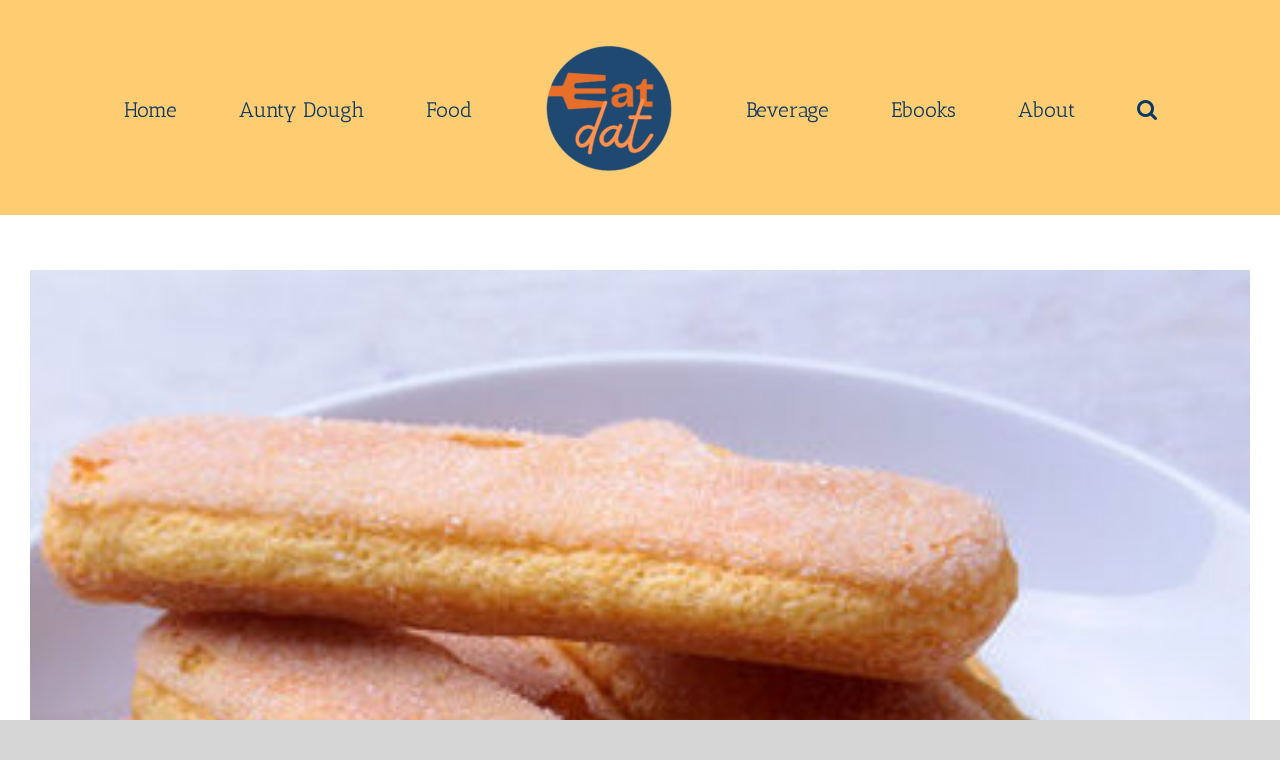

--- FILE ---
content_type: text/html; charset=utf-8
request_url: https://www.google.com/recaptcha/api2/aframe
body_size: 138
content:
<!DOCTYPE HTML><html><head><meta http-equiv="content-type" content="text/html; charset=UTF-8"></head><body><script nonce="0SLdT_rVx6wE1LX7qRDGNw">/** Anti-fraud and anti-abuse applications only. See google.com/recaptcha */ try{var clients={'sodar':'https://pagead2.googlesyndication.com/pagead/sodar?'};window.addEventListener("message",function(a){try{if(a.source===window.parent){var b=JSON.parse(a.data);var c=clients[b['id']];if(c){var d=document.createElement('img');d.src=c+b['params']+'&rc='+(localStorage.getItem("rc::a")?sessionStorage.getItem("rc::b"):"");window.document.body.appendChild(d);sessionStorage.setItem("rc::e",parseInt(sessionStorage.getItem("rc::e")||0)+1);localStorage.setItem("rc::h",'1768465322218');}}}catch(b){}});window.parent.postMessage("_grecaptcha_ready", "*");}catch(b){}</script></body></html>